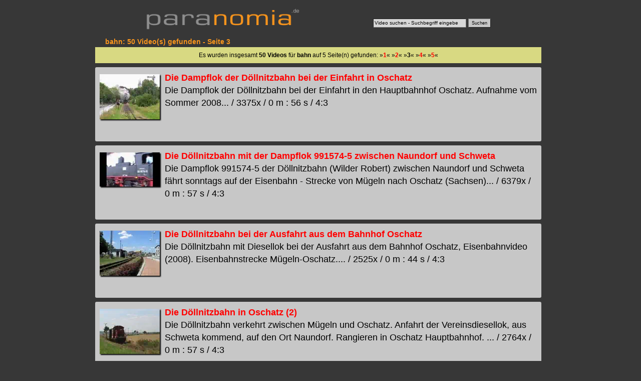

--- FILE ---
content_type: text/html; charset=utf-8
request_url: https://www.paranomia.de/videosuche/bahn-3-video.html
body_size: 4931
content:
<!DOCTYPE html>
<html lang="de">
<head>
<meta charset="utf-8">
<title>BAHN - 3</title>
<meta name="keywords" content="bahn">
<meta name="description" content="bahn: 50 Video(s) (3)">
<meta name="robots" content="index,noarchive">
<meta name="robots" content="max-snippet:-1, max-image-preview:large">
<meta name="revisit-after" content="10 days">
<meta name="viewport" content="width=device-width,target-densitydpi=device-dpi, initial-scale=1">
<meta name="generator" content="Paranomia Videoportal Software 2.0 (Linux, Apache, MySQL, PERL, C++) (C) Tino Bellmann BCS Computersysteme Holzhau 1990 - 2026">
<style>
body {margin:0px; background-color:#373737; text-align:center;}
.clear {clear:both;}

.top {width:95vw;max-width:710px;height:9vw;max-height:60px;margin:auto;margin-top:5px;margin-bottom:10px;position:relative;border:0px solid blue;}
.plogo {position:absolute;top:10px;left:0px;height:auto;width:50vw;max-width:320px;z-index:1;border-width:0px;margin-right:15px;}

/*suche*/
.suchdiv {position: absolute;bottom:10px; right:15px;}
.suche {font-size:10px;color:#000;height:14px;width:180px;border-width:1px;background-color:#d7d7d7;}
.suchbutton {height:18px;color:#000;font-size:9px;border-width:1px;background-color:#c7c7c7;}


header {width:100%;text-align:left;border:0px solid white;}
h1 {font-family:verdana,arial;font-size:14px;color:#f7941d;margin:0px;margin-left:20px;}
article {margin:auto;margin-top:3px;width:95vw;max-width:900px;min-height:800px;border:0px solid red;}
footer { font-size:14px; font-family:verdana,arial; padding-top:15px; color:#ffff00; width:95vw;max-width:710px;margin:auto;margin-top:5px;margin-bottom:10px;position:relative;border:0px solid blue;}
footer a { font-weight: normal;}
.include1 {margin-top:3px; min-height:300px; width:100%;}
a {text-decoration:none;color:#ff0000;font-weight:bold;}
a:visited {color:#990000;}
a:hover {color:#ffff00;}
.seg {width:97%;min-height:130px;background-color:#c7c7c7;text-align:left;margin-left:0px;margin-top:8px;font-family:verdana,arial; font-size:18px;padding:1%;line-height:25px;overflow:hidden;border-radius:3px;}
.seg img {width:120px;height:auto;border-width:0px;float:left;margin:5px 10px 10px 0px; box-shadow:2px 2px 2px #000;}
.suchnavi {width:97%;margin-top:3px;background-color:#d8d982;font-family:arial,verdana;padding:1%;font-size:12px;}

</style>
</head><body>
<div class="top">
<a href="https://www.paranomia.de/" title="Videos von www.paranomia.de"><img src="https://www.paranomia.de//backgrounds/paranomia-logo-transparent.png" class="plogo" alt="Videos von Paranomia.de" title="Paranomia.de Home"></a>
<div class="suchdiv"><form action="https://www.paranomia.de/videosuche/videosuche.cgi" accept-charset="UTF-8"><input class="suche" type="text" name="SUCHE" value="Video suchen - Suchbegriff eingeben" onclick="javascript:SUCHE.value=''" list="suchliste"><datalist id="suchliste"><option value="Ahornberg"><option value="Alexander Richter"><option value="Alexander Richter Skilift Holzhau"><option value="Altenberg"><option value="Altenberger"><option value="Altzella"><option value="Amselsee"><option value="Andrea Berg"><option value="Andrea Berg Schneeskulptur"><option value="Andreas Bourani"><option value="Andreas Martin"><option value="Annaberg"><option value="Anreise Holzhau"><option value="Anreise Hotel Fischerbaude Holzhau"><option value="Anreise Naturhotel Lindenhof Holzhau"><option value="August der Starke"><option value="Bad Schandau"><option value="Barbarine"><option value="Bärenstein"><option value="Baruth"><option value="Bastei"><option value="Bastei Rathen"><option value="Basteibrücke"><option value="Bellmann"><option value="Berg Andrea"><option value="Berghotel Talblick"><option value="Bergstadtfest"><option value="Bergstadtfest Freiberg"><option value="Bergstraße Holzhau"><option value="Biathlon"><option value="Biathlon Altenberg"><option value="Blaue Wiener"><option value="Blockhausen"><option value="Bourani Andreas"><option value="Bresan"><option value="Bresan Uta"><option value="Bresan Ute"><option value="Brocken"><option value="Brockenbahn"><option value="Clausnitz"><option value="Clausnitz Festumzug"><option value="Dampflok"><option value="Dampflok 991771"><option value="Dampfloktreffen"><option value="Dashcam"><option value="Deshaker"><option value="Deshaker Plugin"><option value="Deutsche Riesenschecken"><option value="Diesellok"><option value="Dippoldiswalde"><option value="Döbeln"><option value="Döbeln Pferdebahn"><option value="Dorf Wehlen"><option value="Dorfchemnitz"><option value="Drachenbootcup"><option value="Drachenbootrennen"><option value="Drachenbootrennen Pirna"><option value="Drachenkopf"><option value="Dresden"><option value="Dresden Flughafen"><option value="Dresden Verkehrsmuseum"><option value="Dubai"><option value="Dubai Urlaub"><option value="Eilenberger"><option value="Eilenberger Frank"><option value="Eilenberger Michael"><option value="Elbaussicht"><option value="Elbe"><option value="Elberadweg"><option value="Elbhotel"><option value="Enduro"><option value="Erbgericht"><option value="Erbgericht Holzhau"><option value="Erbgericht Krippen "><option value="Erzgebirgsluft"><option value="Eschenhof"><option value="Eschenhof Holzhau"><option value="Farbenzwerg"><option value="Fasan"><option value="FDP"><option value="Felsenbühne"><option value="Felsenburg"><option value="Ferdinandstein"><option value="Festumzug"><option value="Festung Königstein"><option value="Fichtelberg"><option value="Fichtelbergbahn"><option value="Fichtelberghaus"><option value="Fischerbaude Hotel"><option value="Flottenparade"><option value="Flughafen Dresden"><option value="Frankfurt"><option value="Frauenstein"><option value="Frauke"><option value="Frauke Petry"><option value="Freiberg Bergstadtfest"><option value="Freiberger Eisenbahn"><option value="Freiberger Stadtfest"><option value="Freital"><option value="Fuji"><option value="Gegenwind"><option value="Geising"><option value="Geising Festumzug"><option value="Gierseilfähre"><option value="Gohrisch"><option value="Goldwing"><option value="Goldwingstammtisch Sachsen"><option value="Goldwingtreffen"><option value="Goldwingtreffen Holzhau"><option value="Goldwingtreffen Seiffen"><option value="Grundmühle"><option value="GWST"><option value="Harz"><option value="Haufe Rehefeld"><option value="Haufe Tino"><option value="Hermelinkaninchen"><option value="Hirtstein"><option value="Holzhau"><option value="Holzhau Anreise"><option value="Hotel Fischerbaude"><option value="Hotel Lindenhof Holzhau"><option value="Hotel Rathen"><option value="Hotel Sachsenstern"><option value="Huskycup"><option value="Jana"><option value="Jana Kowarik"><option value="Japanische Legewachteln"><option value="Jens Weißbach"><option value="JVC"><option value="Kaiserkrone"><option value="Kanal9"><option value="Kanal9 Erzgebirge"><option value="Kaninchen"><option value="Keilberg"><option value="Kettensägenschnitzen"><option value="Kipsdorf"><option value="Kirnitzschtal"><option value="Kirnitzschtalbahn"><option value="Klaufuchs"><option value="Kleinhennersdorf"><option value="Kleinhennersdorfer Stein"><option value="Kohlbornstein"><option value="Königstein Festung"><option value="Kowarik"><option value="Kowarik Jana"><option value="Kreuzfahrtschiff"><option value="Krippen"><option value="Kurort Altenberg"><option value="Kurort Oberwiesenthal"><option value="Kurort Rathen"><option value="Langhans Susanne"><option value="Legewachtel"><option value="Lichtenhain"><option value="Lichtenhainer Wasserfall"><option value="Lilienstein"><option value="Lindenhof Holzhau"><option value="Lindenhof Hotel"><option value="Lindenhof Naturhotel"><option value="Luchs"><option value="Lupus"><option value="Malerweg"><option value="Malerweg Königstein"><option value="Malerweg Pirna"><option value="Malerweg Rathen"><option value="Malter"><option value="Martin Andreas"><option value="MDR Sachsenspiegel"><option value="Meissner Stephanie"><option value="Michael Eilenberger"><option value="Milkauer Schalmeien"><option value="Mittelaltermarkt"><option value="Motorradtour"><option value="Motorradtouren"><option value="Müglitztal"><option value="Mulde"><option value="Muldentalradweg"><option value="Musik für Sie"><option value="Nassau"><option value="Naturschutz"><option value="Oberwiesenthal"><option value="Olbernhau"><option value="Ostrau"><option value="OVPS"><option value="Oybin"><option value="Panasonic"><option value="Papstdorf"><option value="Papststein"><option value="Petry"><option value="Petry Frauke"><option value="Pfaffendorf"><option value="Pfaffenstein"><option value="Pferdebahn Döbeln"><option value="Pferdeschlittenfahrt"><option value="Pillnitz"><option value="Pirna"><option value="Planespotting"><option value="Plitvice"><option value="Pöhlberg"><option value="Porschdorf"><option value="Postelwitz"><option value="Prag"><option value="Praha"><option value="Prebischtor"><option value="Pressnitztalbahn"><option value="Prossen"><option value="Pyramidenhaus"><option value="Rabenau"><option value="Rathen"><option value="Rathen Bastei"><option value="Rathen Hotel"><option value="Rathmannsdorf"><option value="Rehefeld"><option value="Rennschlittenbahn"><option value="Richter Alexander"><option value="Riesenschecken"><option value="Rote Weißeritz"><option value="Röttgen Norbert"><option value="Sachsenspiegel"><option value="Sachsenspiegel MDR"><option value="Sachsenstern"><option value="Sachsenstern Holzhau"><option value="Sächsische Dampfschifffahrt"><option value="Sächsische Schweiz"><option value="Saubere Luft Erzgebirge"><option value="Sauensäger"><option value="Schalmeien"><option value="Schandau"><option value="Scharfenstein"><option value="Schlittenfahrt"><option value="Schlittenhunderennen"><option value="Schmilka"><option value="Schneeberg"><option value="Schneeskulpturenwettbewerb"><option value="Schöna"><option value="Schrammsteine"><option value="Schwartenberg"><option value="Seifersdorf"><option value="Seiffen"><option value="Seiffen Spielzeugmuseum"><option value="SEM"><option value="Ski und Sport Kowarik"><option value="Skifasching"><option value="Skilift"><option value="Skilift Altenberg"><option value="Skilift Holzhau"><option value="Skilift Oberwiesenthal"><option value="Skiwanderung"><option value="Sony"><option value="Spielzeugmuseum"><option value="Spitzstein Drachenbootcup"><option value="Sport Richter"><option value="Spreewald"><option value="Spreewaldkahn"><option value="Spreewaldmuseum"><option value="Spritzenluder"><option value="Stadtfest Döbeln"><option value="Stadtfest Freiberg"><option value="Steinkuppe"><option value="Steinkuppenlauf"><option value="Stephanie Meissner"><option value="Stülpner"><option value="Susanne Langhans"><option value="Tag der Sachsen"><option value="Talsperre Klingenberg"><option value="Talsperre Malter"><option value="Talwächter"><option value="Teichhaus"><option value="Thürmsdorf"><option value="Tierpark Freiberg"><option value="Torfhaus"><option value="Urlaub im Harz"><option value="Urlaub im Spreewald"><option value="Usti"><option value="Uta Bresan"><option value="Ute Bresan"><option value="Verkehrsmuseum"><option value="Veronika"><option value="Vittichbaude"><option value="Wachteln"><option value="Webcam Holzhau"><option value="Webcam Holzhau Skilift"><option value="Weesenstein"><option value="Wehlen"><option value="Wehlen Dorf"><option value="Weihnachtspyramide"><option value="Weißbach Jens Amtsberg"><option value="Weißeritzpark"><option value="Weißeritztal"><option value="Weißeritztalbahn"><option value="Weisseritztalbahn"><option value="Wernigerode"><option value="Westewitz"><option value="Wildkamera"><option value="Wildpark Baruth"><option value="Wildpferde"><option value="Wildschweingrillen"><option value="Wintersport"><option value="Wisent"><option value="Wünsdorf"><option value="Zeitraffer"><option value="Zeitraffervideo"><option value="Zwergkaninchen"></datalist> <input type="submit" class="suchbutton" value="Suchen"></form>
</div>
</div>
<article>
<header><h1>bahn: 50 Video(s) gefunden - Seite 3</h1></header>
<div class="suchnavi">
Es wurden insgesamt <strong>50 Videos</strong> f&uuml;r <strong>bahn</strong> auf 5 Seite(n) gefunden:  &#187;<a href="https://www.paranomia.de/videosuche/bahn-1-video.html" class="slnlink" title="bahn Video - 1">1</a>&#171; &#187;<a href="https://www.paranomia.de/videosuche/bahn-2-video.html" class="slnlink" title="bahn Video - 2">2</a>&#171; &#187;<strong>3</strong>&#171;  &#187;<a href="https://www.paranomia.de/videosuche/bahn-4-video.html" class="slnlink" title="bahn Video - 4">4</a>&#171; &#187;<a href="https://www.paranomia.de/videosuche/bahn-5-video.html" class="slnlink" title="bahn Video - 5">5</a>&#171;</div>


<div class="seg"><a href="https://www.paranomia.de/454-dampflok-döllnitzbahn-einfahrt-oschatz.html"><img src="https://images.paranomia.de/B7/doellnitzbahn-dampflok-anfahrt-oschatz-pv.webp" alt="Die Dampflok der Döllnitzbahn bei der Einfahrt in Oschatz" width="120" height="80"></a><a href="https://www.paranomia.de/454-dampflok-döllnitzbahn-einfahrt-oschatz.html" title="Die Dampflok der Döllnitzbahn bei der Einfahrt in Oschatz">Die Dampflok der Döllnitzbahn bei der Einfahrt in Oschatz</a><br>Die Dampflok der Döllnitzbahn bei der Einfahrt in den Hauptbahnhof Oschatz. Aufnahme vom Sommer 2008... / 3375x / 0 m : 56 s / 4:3</div>
<div class="seg"><a href="https://www.paranomia.de/372-döllnitzbahn-dampflok-zwischen-naundorf-schweta.html"><img src="https://images.paranomia.de/14/doellnitzbahn-naundorf-schweta-dampflok-1-pv.webp" alt="Die Döllnitzbahn mit der Dampflok 991574-5 zwischen Naundorf und Schweta" width="120" height="80"></a><a href="https://www.paranomia.de/372-döllnitzbahn-dampflok-zwischen-naundorf-schweta.html" title="Die Döllnitzbahn mit der Dampflok 991574-5 zwischen Naundorf und Schweta">Die Döllnitzbahn mit der Dampflok 991574-5 zwischen Naundorf und Schweta</a><br>Die Dampflok 991574-5 der Döllnitzbahn (Wilder Robert) zwischen Naundorf und Schweta fährt sonntags auf der Eisenbahn - Strecke von Mügeln nach Oschatz (Sachsen)... / 6379x / 0 m : 57 s / 4:3</div>
<div class="seg"><a href="https://www.paranomia.de/368-döllnitzbahn-ausfahrt-bahnhof-oschatz.html"><img src="https://images.paranomia.de/B7/doellnitzbahn-ausfahrt-oschatz-2008-pv.webp" alt="Die Döllnitzbahn bei der Ausfahrt aus dem Bahnhof Oschatz" width="120" height="80"></a><a href="https://www.paranomia.de/368-döllnitzbahn-ausfahrt-bahnhof-oschatz.html" title="Die Döllnitzbahn bei der Ausfahrt aus dem Bahnhof Oschatz">Die Döllnitzbahn bei der Ausfahrt aus dem Bahnhof Oschatz</a><br>Die Döllnitzbahn mit Diesellok bei der Ausfahrt aus dem Bahnhof Oschatz, Eisenbahnvideo (2008). Eisenbahnstrecke Mügeln-Oschatz.... / 2525x / 0 m : 44 s / 4:3</div>
<div class="seg"><a href="https://www.paranomia.de/364-döllnitzbahn-oschatz.html"><img src="https://images.paranomia.de/B7/doellnitzbahn-naundorf-oschatz-diesellok-2008-2-pv.webp" alt="Die Döllnitzbahn in Oschatz (2)" width="120" height="80"></a><a href="https://www.paranomia.de/364-döllnitzbahn-oschatz.html" title="Die Döllnitzbahn in Oschatz (2)">Die Döllnitzbahn in Oschatz (2)</a><br>Die Döllnitzbahn verkehrt zwischen Mügeln und Oschatz. Anfahrt der Vereinsdiesellok, aus Schweta kommend,  auf den Ort Naundorf. Rangieren in Oschatz Hauptbahnhof. ... / 2764x / 0 m : 57 s / 4:3</div>
<div class="seg"><a href="https://www.paranomia.de/363-döllnitzbahn-bahnhof-oschatz.html"><img src="https://images.paranomia.de/B7/doellnitzbahn-oschatz-diesellok-2008-3-pv.webp" alt="Die Döllnitzbahn im Bahnhof Oschatz (3)" width="120" height="80"></a><a href="https://www.paranomia.de/363-döllnitzbahn-bahnhof-oschatz.html" title="Die Döllnitzbahn im Bahnhof Oschatz (3)">Die Döllnitzbahn im Bahnhof Oschatz (3)</a><br>Die Diesellok der Döllnitzbahn im Bahnhof Oschatz, Eisenbahnvideo... / 3370x / 0 m : 56 s / 4:3</div>
<div class="seg"><a href="https://www.paranomia.de/362-döllnitzbahn-sachsen.html"><img src="https://images.paranomia.de/B7/doellnitzbahn-oschatz-diesellok-2008-1-pv.webp" alt="Die Döllnitzbahn in Sachsen (1)" width="120" height="80"></a><a href="https://www.paranomia.de/362-döllnitzbahn-sachsen.html" title="Die Döllnitzbahn in Sachsen (1)">Die Döllnitzbahn in Sachsen (1)</a><br>Die Döllnitzbahn in Sachsen verkehrt zwischen Mügeln und Oschatz.  Die Diesellok des Vereins mit zwei Waggons bei der Fahrt durch die Stadt Oschatz und Einfahrt in den Hauptbahnhof Oschatz.(Eisenbahnv... / 2658x / 0 m : 43 s / 4:3</div>
<div class="seg"><a href="https://www.paranomia.de/338-eisenbahn-freiberg-holzhau-adtranz-regioshuttle-rs.html"><img src="https://images.paranomia.de/holzhau-eisenbahn/vorbeifahrt-sbahn-2008-1-pv.webp" alt="Eisenbahn Freiberg-Holzhau (Adtranz Regioshuttle RS1)" width="120" height="80"></a><a href="https://www.paranomia.de/338-eisenbahn-freiberg-holzhau-adtranz-regioshuttle-rs.html" title="Eisenbahn Freiberg-Holzhau (Adtranz Regioshuttle RS1)">Eisenbahn Freiberg-Holzhau (Adtranz Regioshuttle RS1)</a><br>Vorbeifahrt der S-Bahn Freiberg-Holzhau am 31.5.2008. Bahnübergang Holzhau Bergstraße / Tannenweg / Siedlerweg. Abfahrt des Regioshuttles nach Freiberg. Am Wochenende fährt die Freiberger Eisenbahnges... / 3000x / 0 m : 26 s / 4:3</div>
<div class="seg"><a href="https://www.paranomia.de/333-vorbeifahrt-schnellzug-dampflok-bahnstrecke-bad-schandau-decin.html"><img src="https://images.paranomia.de/elbaussicht-krippen-2008/krippen-eisenbahn-2008-2-pv.webp" alt="Vorbeifahrt einer Schnellzug-Dampflok 18 201 auf der Bahnstrecke Bad-Schandau-Decin" width="120" height="80"></a><a href="https://www.paranomia.de/333-vorbeifahrt-schnellzug-dampflok-bahnstrecke-bad-schandau-decin.html" title="Vorbeifahrt einer Schnellzug-Dampflok 18 201 auf der Bahnstrecke Bad-Schandau-Decin">Vorbeifahrt einer Schnellzug-Dampflok 18 201 auf der Bahnstrecke Bad-Schandau-Decin</a><br>Vorbeifahrt der schnellsten Dampflok der Welt "18 201" auf der Bahnstrecke Bad-Schandau-Decin. Sonderfahrt am 21.6.2008 von Dresden nach Prag durch das Elbtal. Verschiedenen Quellen zufolge gibt es nu... / 4592x / 0 m : 50 s / 4:3</div>
<div class="seg"><a href="https://www.paranomia.de/232-wiedereröffnung-pferdebahn-döbeln.html"><img src="https://images.paranomia.de/doebeln/pferdebahn-3-pv.webp" alt="Wiedereröffnung der Pferdebahn in Döbeln (3)" width="120" height="80"></a><a href="https://www.paranomia.de/232-wiedereröffnung-pferdebahn-döbeln.html" title="Wiedereröffnung der Pferdebahn in Döbeln (3)">Wiedereröffnung der Pferdebahn in Döbeln (3)</a><br>Die "Döbelner Pferdebahn" hat am 10.6.2007 in Döbeln / Sachsen nach 81 Jahren wiedereröffnet. Ein paar Impressionen von diesem Tag: Das Rathaus mit dem Obermarkt, Rathausturm, der Schlegelbrunnen vor ... / 2831x / 0 m : 27 s / 4:3</div>
<div class="seg"><a href="https://www.paranomia.de/231-wiedereröffnung-pferdebahn-döbeln.html"><img src="https://images.paranomia.de/doebeln/pferdebahn-2-pv.webp" alt="Wiedereröffnung der Pferdebahn in Döbeln am 10.6.2007" width="120" height="80"></a><a href="https://www.paranomia.de/231-wiedereröffnung-pferdebahn-döbeln.html" title="Wiedereröffnung der Pferdebahn in Döbeln am 10.6.2007">Wiedereröffnung der Pferdebahn in Döbeln am 10.6.2007</a><br>Am 10.6.2007 hat die "Pferdebahn Döbeln" in Sachsen nach vielen Jahrzehnten (81 Jahre) ihren Betrieb wiederaufgenommen. An Festtagen fährt die Pferdebahn unter der Obhut des Vereins Döbelner Pferdebah... / 2488x / 0 m : 34 s / 4:3</div>

<div class="suchnavi">
Es wurden insgesamt <strong>50 Videos</strong> f&uuml;r <strong>bahn</strong> auf 5 Seite(n) gefunden:  &#187;<a href="https://www.paranomia.de/videosuche/bahn-1-video.html" class="slnlink" title="bahn Video - 1">1</a>&#171; &#187;<a href="https://www.paranomia.de/videosuche/bahn-2-video.html" class="slnlink" title="bahn Video - 2">2</a>&#171; &#187;<strong>3</strong>&#171;  &#187;<a href="https://www.paranomia.de/videosuche/bahn-4-video.html" class="slnlink" title="bahn Video - 4">4</a>&#171; &#187;<a href="https://www.paranomia.de/videosuche/bahn-5-video.html" class="slnlink" title="bahn Video - 5">5</a>&#171;</div>

</article>

</body>
</html>
